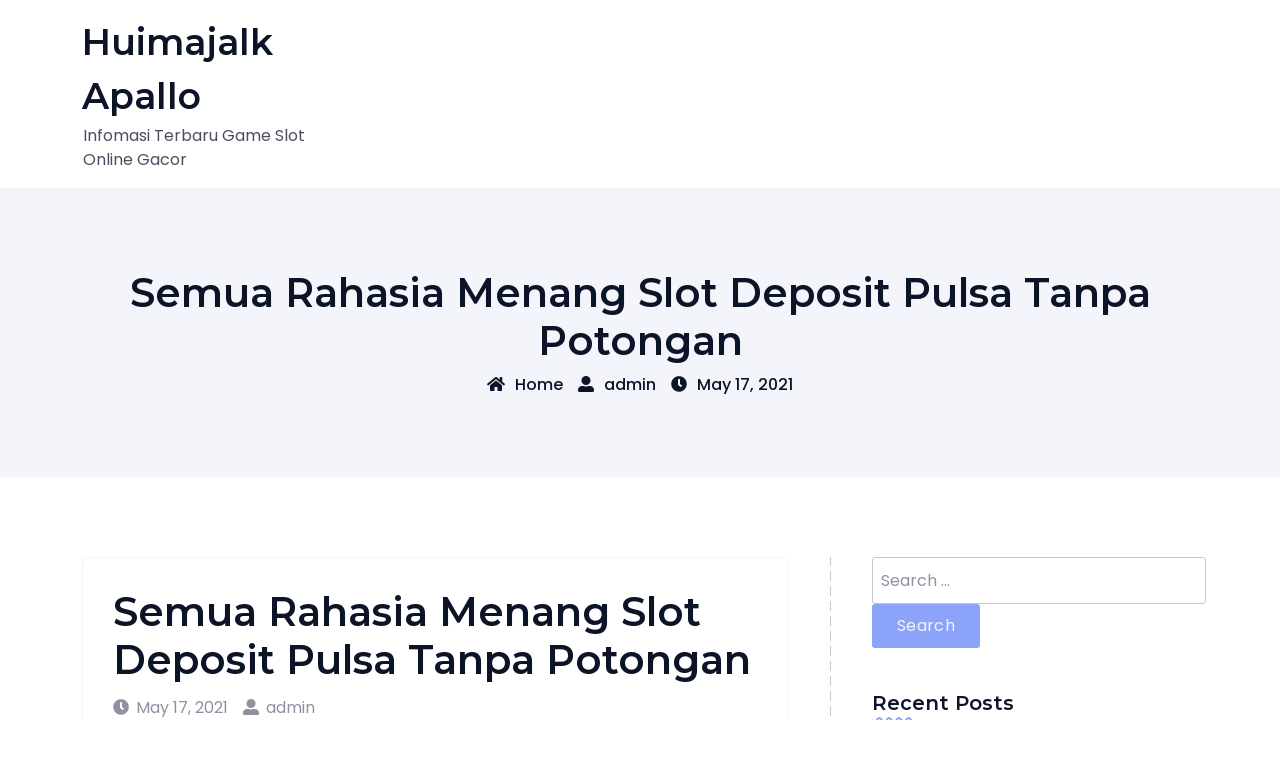

--- FILE ---
content_type: text/html; charset=UTF-8
request_url: https://huimajalkapallo.net/2021/05/17/semua-rahasia-menang-slot-deposit-pulsa-tanpa-potongan/
body_size: 9880
content:
<!doctype html>
<html lang="en-US">
<head>
	<meta charset="UTF-8">
	<meta name="viewport" content="width=device-width, initial-scale=1">
	<link rel="profile" href="https://gmpg.org/xfn/11">

	<title>Semua Rahasia Menang Slot Deposit Pulsa Tanpa Potongan &#8211; Huimajalk Apallo</title>
<meta name='robots' content='max-image-preview:large' />
<link rel='dns-prefetch' href='//fonts.googleapis.com' />
<link rel="alternate" type="application/rss+xml" title="Huimajalk Apallo &raquo; Feed" href="https://huimajalkapallo.net/feed/" />
<link rel="alternate" type="application/rss+xml" title="Huimajalk Apallo &raquo; Comments Feed" href="https://huimajalkapallo.net/comments/feed/" />
<link rel="alternate" type="application/rss+xml" title="Huimajalk Apallo &raquo; Semua Rahasia Menang Slot Deposit Pulsa Tanpa Potongan Comments Feed" href="https://huimajalkapallo.net/2021/05/17/semua-rahasia-menang-slot-deposit-pulsa-tanpa-potongan/feed/" />
<link rel="alternate" title="oEmbed (JSON)" type="application/json+oembed" href="https://huimajalkapallo.net/wp-json/oembed/1.0/embed?url=https%3A%2F%2Fhuimajalkapallo.net%2F2021%2F05%2F17%2Fsemua-rahasia-menang-slot-deposit-pulsa-tanpa-potongan%2F" />
<link rel="alternate" title="oEmbed (XML)" type="text/xml+oembed" href="https://huimajalkapallo.net/wp-json/oembed/1.0/embed?url=https%3A%2F%2Fhuimajalkapallo.net%2F2021%2F05%2F17%2Fsemua-rahasia-menang-slot-deposit-pulsa-tanpa-potongan%2F&#038;format=xml" />
<style id='wp-img-auto-sizes-contain-inline-css'>
img:is([sizes=auto i],[sizes^="auto," i]){contain-intrinsic-size:3000px 1500px}
/*# sourceURL=wp-img-auto-sizes-contain-inline-css */
</style>
<style id='wp-emoji-styles-inline-css'>

	img.wp-smiley, img.emoji {
		display: inline !important;
		border: none !important;
		box-shadow: none !important;
		height: 1em !important;
		width: 1em !important;
		margin: 0 0.07em !important;
		vertical-align: -0.1em !important;
		background: none !important;
		padding: 0 !important;
	}
/*# sourceURL=wp-emoji-styles-inline-css */
</style>
<style id='wp-block-library-inline-css'>
:root{--wp-block-synced-color:#7a00df;--wp-block-synced-color--rgb:122,0,223;--wp-bound-block-color:var(--wp-block-synced-color);--wp-editor-canvas-background:#ddd;--wp-admin-theme-color:#007cba;--wp-admin-theme-color--rgb:0,124,186;--wp-admin-theme-color-darker-10:#006ba1;--wp-admin-theme-color-darker-10--rgb:0,107,160.5;--wp-admin-theme-color-darker-20:#005a87;--wp-admin-theme-color-darker-20--rgb:0,90,135;--wp-admin-border-width-focus:2px}@media (min-resolution:192dpi){:root{--wp-admin-border-width-focus:1.5px}}.wp-element-button{cursor:pointer}:root .has-very-light-gray-background-color{background-color:#eee}:root .has-very-dark-gray-background-color{background-color:#313131}:root .has-very-light-gray-color{color:#eee}:root .has-very-dark-gray-color{color:#313131}:root .has-vivid-green-cyan-to-vivid-cyan-blue-gradient-background{background:linear-gradient(135deg,#00d084,#0693e3)}:root .has-purple-crush-gradient-background{background:linear-gradient(135deg,#34e2e4,#4721fb 50%,#ab1dfe)}:root .has-hazy-dawn-gradient-background{background:linear-gradient(135deg,#faaca8,#dad0ec)}:root .has-subdued-olive-gradient-background{background:linear-gradient(135deg,#fafae1,#67a671)}:root .has-atomic-cream-gradient-background{background:linear-gradient(135deg,#fdd79a,#004a59)}:root .has-nightshade-gradient-background{background:linear-gradient(135deg,#330968,#31cdcf)}:root .has-midnight-gradient-background{background:linear-gradient(135deg,#020381,#2874fc)}:root{--wp--preset--font-size--normal:16px;--wp--preset--font-size--huge:42px}.has-regular-font-size{font-size:1em}.has-larger-font-size{font-size:2.625em}.has-normal-font-size{font-size:var(--wp--preset--font-size--normal)}.has-huge-font-size{font-size:var(--wp--preset--font-size--huge)}.has-text-align-center{text-align:center}.has-text-align-left{text-align:left}.has-text-align-right{text-align:right}.has-fit-text{white-space:nowrap!important}#end-resizable-editor-section{display:none}.aligncenter{clear:both}.items-justified-left{justify-content:flex-start}.items-justified-center{justify-content:center}.items-justified-right{justify-content:flex-end}.items-justified-space-between{justify-content:space-between}.screen-reader-text{border:0;clip-path:inset(50%);height:1px;margin:-1px;overflow:hidden;padding:0;position:absolute;width:1px;word-wrap:normal!important}.screen-reader-text:focus{background-color:#ddd;clip-path:none;color:#444;display:block;font-size:1em;height:auto;left:5px;line-height:normal;padding:15px 23px 14px;text-decoration:none;top:5px;width:auto;z-index:100000}html :where(.has-border-color){border-style:solid}html :where([style*=border-top-color]){border-top-style:solid}html :where([style*=border-right-color]){border-right-style:solid}html :where([style*=border-bottom-color]){border-bottom-style:solid}html :where([style*=border-left-color]){border-left-style:solid}html :where([style*=border-width]){border-style:solid}html :where([style*=border-top-width]){border-top-style:solid}html :where([style*=border-right-width]){border-right-style:solid}html :where([style*=border-bottom-width]){border-bottom-style:solid}html :where([style*=border-left-width]){border-left-style:solid}html :where(img[class*=wp-image-]){height:auto;max-width:100%}:where(figure){margin:0 0 1em}html :where(.is-position-sticky){--wp-admin--admin-bar--position-offset:var(--wp-admin--admin-bar--height,0px)}@media screen and (max-width:600px){html :where(.is-position-sticky){--wp-admin--admin-bar--position-offset:0px}}

/*# sourceURL=wp-block-library-inline-css */
</style><style id='global-styles-inline-css'>
:root{--wp--preset--aspect-ratio--square: 1;--wp--preset--aspect-ratio--4-3: 4/3;--wp--preset--aspect-ratio--3-4: 3/4;--wp--preset--aspect-ratio--3-2: 3/2;--wp--preset--aspect-ratio--2-3: 2/3;--wp--preset--aspect-ratio--16-9: 16/9;--wp--preset--aspect-ratio--9-16: 9/16;--wp--preset--color--black: #000000;--wp--preset--color--cyan-bluish-gray: #abb8c3;--wp--preset--color--white: #ffffff;--wp--preset--color--pale-pink: #f78da7;--wp--preset--color--vivid-red: #cf2e2e;--wp--preset--color--luminous-vivid-orange: #ff6900;--wp--preset--color--luminous-vivid-amber: #fcb900;--wp--preset--color--light-green-cyan: #7bdcb5;--wp--preset--color--vivid-green-cyan: #00d084;--wp--preset--color--pale-cyan-blue: #8ed1fc;--wp--preset--color--vivid-cyan-blue: #0693e3;--wp--preset--color--vivid-purple: #9b51e0;--wp--preset--gradient--vivid-cyan-blue-to-vivid-purple: linear-gradient(135deg,rgb(6,147,227) 0%,rgb(155,81,224) 100%);--wp--preset--gradient--light-green-cyan-to-vivid-green-cyan: linear-gradient(135deg,rgb(122,220,180) 0%,rgb(0,208,130) 100%);--wp--preset--gradient--luminous-vivid-amber-to-luminous-vivid-orange: linear-gradient(135deg,rgb(252,185,0) 0%,rgb(255,105,0) 100%);--wp--preset--gradient--luminous-vivid-orange-to-vivid-red: linear-gradient(135deg,rgb(255,105,0) 0%,rgb(207,46,46) 100%);--wp--preset--gradient--very-light-gray-to-cyan-bluish-gray: linear-gradient(135deg,rgb(238,238,238) 0%,rgb(169,184,195) 100%);--wp--preset--gradient--cool-to-warm-spectrum: linear-gradient(135deg,rgb(74,234,220) 0%,rgb(151,120,209) 20%,rgb(207,42,186) 40%,rgb(238,44,130) 60%,rgb(251,105,98) 80%,rgb(254,248,76) 100%);--wp--preset--gradient--blush-light-purple: linear-gradient(135deg,rgb(255,206,236) 0%,rgb(152,150,240) 100%);--wp--preset--gradient--blush-bordeaux: linear-gradient(135deg,rgb(254,205,165) 0%,rgb(254,45,45) 50%,rgb(107,0,62) 100%);--wp--preset--gradient--luminous-dusk: linear-gradient(135deg,rgb(255,203,112) 0%,rgb(199,81,192) 50%,rgb(65,88,208) 100%);--wp--preset--gradient--pale-ocean: linear-gradient(135deg,rgb(255,245,203) 0%,rgb(182,227,212) 50%,rgb(51,167,181) 100%);--wp--preset--gradient--electric-grass: linear-gradient(135deg,rgb(202,248,128) 0%,rgb(113,206,126) 100%);--wp--preset--gradient--midnight: linear-gradient(135deg,rgb(2,3,129) 0%,rgb(40,116,252) 100%);--wp--preset--font-size--small: 13px;--wp--preset--font-size--medium: 20px;--wp--preset--font-size--large: 36px;--wp--preset--font-size--x-large: 42px;--wp--preset--spacing--20: 0.44rem;--wp--preset--spacing--30: 0.67rem;--wp--preset--spacing--40: 1rem;--wp--preset--spacing--50: 1.5rem;--wp--preset--spacing--60: 2.25rem;--wp--preset--spacing--70: 3.38rem;--wp--preset--spacing--80: 5.06rem;--wp--preset--shadow--natural: 6px 6px 9px rgba(0, 0, 0, 0.2);--wp--preset--shadow--deep: 12px 12px 50px rgba(0, 0, 0, 0.4);--wp--preset--shadow--sharp: 6px 6px 0px rgba(0, 0, 0, 0.2);--wp--preset--shadow--outlined: 6px 6px 0px -3px rgb(255, 255, 255), 6px 6px rgb(0, 0, 0);--wp--preset--shadow--crisp: 6px 6px 0px rgb(0, 0, 0);}:where(.is-layout-flex){gap: 0.5em;}:where(.is-layout-grid){gap: 0.5em;}body .is-layout-flex{display: flex;}.is-layout-flex{flex-wrap: wrap;align-items: center;}.is-layout-flex > :is(*, div){margin: 0;}body .is-layout-grid{display: grid;}.is-layout-grid > :is(*, div){margin: 0;}:where(.wp-block-columns.is-layout-flex){gap: 2em;}:where(.wp-block-columns.is-layout-grid){gap: 2em;}:where(.wp-block-post-template.is-layout-flex){gap: 1.25em;}:where(.wp-block-post-template.is-layout-grid){gap: 1.25em;}.has-black-color{color: var(--wp--preset--color--black) !important;}.has-cyan-bluish-gray-color{color: var(--wp--preset--color--cyan-bluish-gray) !important;}.has-white-color{color: var(--wp--preset--color--white) !important;}.has-pale-pink-color{color: var(--wp--preset--color--pale-pink) !important;}.has-vivid-red-color{color: var(--wp--preset--color--vivid-red) !important;}.has-luminous-vivid-orange-color{color: var(--wp--preset--color--luminous-vivid-orange) !important;}.has-luminous-vivid-amber-color{color: var(--wp--preset--color--luminous-vivid-amber) !important;}.has-light-green-cyan-color{color: var(--wp--preset--color--light-green-cyan) !important;}.has-vivid-green-cyan-color{color: var(--wp--preset--color--vivid-green-cyan) !important;}.has-pale-cyan-blue-color{color: var(--wp--preset--color--pale-cyan-blue) !important;}.has-vivid-cyan-blue-color{color: var(--wp--preset--color--vivid-cyan-blue) !important;}.has-vivid-purple-color{color: var(--wp--preset--color--vivid-purple) !important;}.has-black-background-color{background-color: var(--wp--preset--color--black) !important;}.has-cyan-bluish-gray-background-color{background-color: var(--wp--preset--color--cyan-bluish-gray) !important;}.has-white-background-color{background-color: var(--wp--preset--color--white) !important;}.has-pale-pink-background-color{background-color: var(--wp--preset--color--pale-pink) !important;}.has-vivid-red-background-color{background-color: var(--wp--preset--color--vivid-red) !important;}.has-luminous-vivid-orange-background-color{background-color: var(--wp--preset--color--luminous-vivid-orange) !important;}.has-luminous-vivid-amber-background-color{background-color: var(--wp--preset--color--luminous-vivid-amber) !important;}.has-light-green-cyan-background-color{background-color: var(--wp--preset--color--light-green-cyan) !important;}.has-vivid-green-cyan-background-color{background-color: var(--wp--preset--color--vivid-green-cyan) !important;}.has-pale-cyan-blue-background-color{background-color: var(--wp--preset--color--pale-cyan-blue) !important;}.has-vivid-cyan-blue-background-color{background-color: var(--wp--preset--color--vivid-cyan-blue) !important;}.has-vivid-purple-background-color{background-color: var(--wp--preset--color--vivid-purple) !important;}.has-black-border-color{border-color: var(--wp--preset--color--black) !important;}.has-cyan-bluish-gray-border-color{border-color: var(--wp--preset--color--cyan-bluish-gray) !important;}.has-white-border-color{border-color: var(--wp--preset--color--white) !important;}.has-pale-pink-border-color{border-color: var(--wp--preset--color--pale-pink) !important;}.has-vivid-red-border-color{border-color: var(--wp--preset--color--vivid-red) !important;}.has-luminous-vivid-orange-border-color{border-color: var(--wp--preset--color--luminous-vivid-orange) !important;}.has-luminous-vivid-amber-border-color{border-color: var(--wp--preset--color--luminous-vivid-amber) !important;}.has-light-green-cyan-border-color{border-color: var(--wp--preset--color--light-green-cyan) !important;}.has-vivid-green-cyan-border-color{border-color: var(--wp--preset--color--vivid-green-cyan) !important;}.has-pale-cyan-blue-border-color{border-color: var(--wp--preset--color--pale-cyan-blue) !important;}.has-vivid-cyan-blue-border-color{border-color: var(--wp--preset--color--vivid-cyan-blue) !important;}.has-vivid-purple-border-color{border-color: var(--wp--preset--color--vivid-purple) !important;}.has-vivid-cyan-blue-to-vivid-purple-gradient-background{background: var(--wp--preset--gradient--vivid-cyan-blue-to-vivid-purple) !important;}.has-light-green-cyan-to-vivid-green-cyan-gradient-background{background: var(--wp--preset--gradient--light-green-cyan-to-vivid-green-cyan) !important;}.has-luminous-vivid-amber-to-luminous-vivid-orange-gradient-background{background: var(--wp--preset--gradient--luminous-vivid-amber-to-luminous-vivid-orange) !important;}.has-luminous-vivid-orange-to-vivid-red-gradient-background{background: var(--wp--preset--gradient--luminous-vivid-orange-to-vivid-red) !important;}.has-very-light-gray-to-cyan-bluish-gray-gradient-background{background: var(--wp--preset--gradient--very-light-gray-to-cyan-bluish-gray) !important;}.has-cool-to-warm-spectrum-gradient-background{background: var(--wp--preset--gradient--cool-to-warm-spectrum) !important;}.has-blush-light-purple-gradient-background{background: var(--wp--preset--gradient--blush-light-purple) !important;}.has-blush-bordeaux-gradient-background{background: var(--wp--preset--gradient--blush-bordeaux) !important;}.has-luminous-dusk-gradient-background{background: var(--wp--preset--gradient--luminous-dusk) !important;}.has-pale-ocean-gradient-background{background: var(--wp--preset--gradient--pale-ocean) !important;}.has-electric-grass-gradient-background{background: var(--wp--preset--gradient--electric-grass) !important;}.has-midnight-gradient-background{background: var(--wp--preset--gradient--midnight) !important;}.has-small-font-size{font-size: var(--wp--preset--font-size--small) !important;}.has-medium-font-size{font-size: var(--wp--preset--font-size--medium) !important;}.has-large-font-size{font-size: var(--wp--preset--font-size--large) !important;}.has-x-large-font-size{font-size: var(--wp--preset--font-size--x-large) !important;}
/*# sourceURL=global-styles-inline-css */
</style>

<style id='classic-theme-styles-inline-css'>
/*! This file is auto-generated */
.wp-block-button__link{color:#fff;background-color:#32373c;border-radius:9999px;box-shadow:none;text-decoration:none;padding:calc(.667em + 2px) calc(1.333em + 2px);font-size:1.125em}.wp-block-file__button{background:#32373c;color:#fff;text-decoration:none}
/*# sourceURL=/wp-includes/css/classic-themes.min.css */
</style>
<link rel='stylesheet' id='bootstrap-css' href='https://huimajalkapallo.net/wp-content/themes/leopard/assets/css/bootstrap.min.css' media='all' />
<link rel='stylesheet' id='fontawesome-5-css' href='https://huimajalkapallo.net/wp-content/themes/leopard/assets/css/all.min.css' media='all' />
<link rel='stylesheet' id='leopard-fonts-css' href='https://fonts.googleapis.com/css?family=Poppins%3A200%2C300%2C400%2C500%2C600%7CMontserrat%3A400%2C500%2C600%2C700%2C800%2C900&#038;display=swap&#038;subset=latin%2Clatin-ext' media='all' />
<link rel='stylesheet' id='leopard-style-css' href='https://huimajalkapallo.net/wp-content/themes/leopard/style.css?ver=1.0.2' media='all' />
<link rel='stylesheet' id='leopard-main-style-css' href='https://huimajalkapallo.net/wp-content/themes/leopard/assets/css/leopard-style.css?ver=1.0.2' media='all' />
<link rel='stylesheet' id='leopard-responsive-css' href='https://huimajalkapallo.net/wp-content/themes/leopard/assets/css/responsive.css' media='all' />
<script src="https://huimajalkapallo.net/wp-includes/js/jquery/jquery.min.js?ver=3.7.1" id="jquery-core-js"></script>
<script src="https://huimajalkapallo.net/wp-includes/js/jquery/jquery-migrate.min.js?ver=3.4.1" id="jquery-migrate-js"></script>
<link rel="https://api.w.org/" href="https://huimajalkapallo.net/wp-json/" /><link rel="alternate" title="JSON" type="application/json" href="https://huimajalkapallo.net/wp-json/wp/v2/posts/354" /><link rel="EditURI" type="application/rsd+xml" title="RSD" href="https://huimajalkapallo.net/xmlrpc.php?rsd" />
<meta name="generator" content="WordPress 6.9" />
<link rel="canonical" href="https://huimajalkapallo.net/2021/05/17/semua-rahasia-menang-slot-deposit-pulsa-tanpa-potongan/" />
<link rel='shortlink' href='https://huimajalkapallo.net/?p=354' />
<link rel="pingback" href="https://huimajalkapallo.net/xmlrpc.php"></head>

<body class="wp-singular post-template-default single single-post postid-354 single-format-standard wp-theme-leopard lprd-sidebar-enable lprd-right-sidebar">
			<div class="lprd-preloader">
				<div class="dash uno"></div>
				<div class="dash dos"></div>
				<div class="dash tres"></div>
				<div class="dash cuatro"></div>
			</div>

		
<a class="skip-link screen-reader-text" href="#primary">Skip to content</a>

<header id="masthead" class="lprd-header-area site-header">
	<div class="container">
		<div class="row justify-content-between align-items-center">
			<div class="col-lg-3 col-md-6 col-8">
				<div class="site-branding">
											<h2 class="site-title"><a href="https://huimajalkapallo.net/" title="Huimajalk Apallo" itemprop="url">Huimajalk Apallo</a></h2>
						<div class="site-description">Infomasi Terbaru Game Slot Online Gacor</div>									</div><!-- .site-branding -->
			</div>
			<div class="col-lg-6 col-md-6 col-4 menu-toggle-area">
				<button class="menu-toggle" aria-controls="primary-menu" aria-expanded="false"><i class="fas fa-bars"></i></button>
			</div>
			<div class="col-lg-9 col-md-12 col-12 lprd-menu-area">

				<nav id="site-navigation" class="main-navigation hidden-mobile">

					<div id="primary-menu" class="lprd-menu menu nav-menu"></div>
					<button class="screen-reader-text lprd-menu-close"><i class="fas fa-times"></i></button>
				</nav><!-- #site-navigation -->
			</div>
		</div>
	</div>
</header><!-- #masthead -->

	<div class="lprd-breadcrumbs-area">
		<div class="container">
			<div class="row">
				<div class="col-12">
					<div class="lprd-breadcrumbs">
													<h1 class="lprd-breadcrumbs-title">Semua Rahasia Menang Slot Deposit Pulsa Tanpa Potongan</h1>
							<div class="lprd-breadcrumbs-meta">
								<a class="active" href="https://huimajalkapallo.net"><i class="fas fa-home"></i>Home</a><a class="lprd--post-author-text author vcard" href="https://huimajalkapallo.net/author/admin/"><i class="fas fa-user-alt"></i>admin</a><a class="lprd--post-date-text" href="https://huimajalkapallo.net/2021/05/17/semua-rahasia-menang-slot-deposit-pulsa-tanpa-potongan/" rel="bookmark"><i class="fas fa-clock"></i><time class="entry-date published updated" datetime="2021-05-17T01:06:09+00:00">May 17, 2021</time></a>							</div>
						
					</div>
				</div>
			</div>
		</div>
	</div>

<div id="primary" class="lprd-single-post lprd-blog-page site-main">
	<div class="container">
		<div class="row">
			<div class="col-lg-8 offset-lg-0 col-md-10 offset-md-1 col-sm-12 offset-sm-0">
				<div class="lprd-default-page-container">
					
<article id="post-354" class="lprd-single-post-item post-354 post type-post status-publish format-standard hentry category-judi-online tag-joker123-apk">


			<header class="entry-header">
			<h1 class="entry-title">Semua Rahasia Menang Slot Deposit Pulsa Tanpa Potongan</h1>			<div class="entry-meta">
				<a class="lprd--post-date-text" href="https://huimajalkapallo.net/2021/05/17/semua-rahasia-menang-slot-deposit-pulsa-tanpa-potongan/" rel="bookmark"><i class="fas fa-clock"></i><time class="entry-date published updated" datetime="2021-05-17T01:06:09+00:00">May 17, 2021</time></a><a class="lprd--post-author-text author vcard" href="https://huimajalkapallo.net/author/admin/"><i class="fas fa-user-alt"></i>admin</a>			</div>
		</header><!-- .entry-header -->
	
	
	<div class="entry-content">
		<p>Main game judi slot online pasti saja bisa mendatangkan keuntungan yang berlipat-lipat bagi para membernya. Memang dalam permainan ini siapa yang tidak ingin menang dan mengetahui cara menang main judi online dengan mudah, tentunya seluruhnya orang yang main judi online di web judi online terpercaya ingin memperoleh kemenangan dan membawa pulang banyak keuntungan. Di Indonesia saja tidak bisa kita pungkiri bahwa banyak sekali agen-agen judi yang tersedia dan diimbangi dengan banyaknya pecinta dari penduduk Indonesia.</p>
<p>Menangkan Judi Slot Deposit Pulsa Tanpa Potongan Dengan Rahasia Berikut Ini</p>
<p>Bagi mereka dalam main judi online ini orientasinya hanyalah kemenangan dan keuntungan, sehingga tidak jarang bagi mereka buat melakukan segala cara supaya dapat memenangkan permainan ini salah satunya dengan berlatih cukup keras dan melihat pengalaman-pengalaman dari ahli judi Lainnya Lalu di artikel ini akan diulas bagaimana tips cara menang main judi online di web judi terpercaya Indonesia yang pastinya akan membantu Anda untuk main-main dengan lebih professional dan meningkatkan kesempatan untuk menang. Ini dia ulasannya.</p>
<p>Main Di Situs Yang Terpercaya</p>
<p>Dalam main game judi online pasti saja Anda mesti main-main di website yang terpercaya, karena hal ini tentang kejujuran dalam bermain dan keamanan akun Anda. Mengapa Anda mesti memilah – milih website yang akan Anda gunakan, ini karena sebanyak website judi online terpercaya yang sangat banyak dan munculnya situs-situs baru maka rawan terjadinya kemunculan situs palsu yang jikalau Anda memanfaatkan website palsu ini maka akan memberikan efek buruk bagi Anda contohnya penipuan atau Anda tidak bisa memperoleh kesempatan menang yang banyak. Kebanyakan di situs – situs game judi online Anda akan mendapatkan banyak kesempatan menang sehingga ini yaitu hal yang harus saksikan dalam memilih web terpercaya supaya Anda bisa merasakan keuntungan saat main game judi.</p>
<p>Memilih Tipe Games Yang Mudah</p>
<p>Biasanya di situs-situs game judi slot online Anda akan meraih fasilitas berupa disediakannya Beraneka permainan judi yang bisa Anda mainkan. Buat itu sebelum Anda Main-main Anda mesti pilih permainan mana yang paling mudah dan paling Anda kuasai supaya Anda bisa mendapatkan peluang menang dengan mudah. Karena dengan memilih permainan yang sudah Anda kuasai maka Anda dapat dengan mudah mengatur taktik utk mengalahkan lawan. Tetapi tidak ada salahnya bila Anda ingin melakukan games yang baru buat memperoleh pengalaman yang baru, tetapi Anda mesti siap dengan barangkali paling buruk adalah kalah. Jadi bila Anda orientasinya utk menang dan meraih untung mungkin main di game yang sudah Anda kuasai yaitu solusinya.</p>
<p>Memilih Meja Games Secara Tepat</p>
<p>Pilih meja atau room pada games judi online terpercaya yaitu hal yang perlu diperhatikan. Karena seandainya Anda salah dalam pemilihan meja atau room maka akan sangat berdampak bagi prosentase kemenangan yang akan Anda dapatkan. Di awal permainan Anda akan disuguhkan dengan berbagai macam pilihan room atau meja yang sudah disediakan, Anda tinggal pilih mana room atau meja yang tepat buat Anda gunakan.</p>
<p>Tonton Cara Lawan</p>
<p>Dengan cara memperhatikan trik yang difungsikan oleh lawan itu akan meminimalisir Anda akan tertipu oleh trik-trik tipuan lawan Anda. jangan sampai terlalu sibuk memperhatikan cara yang Anda gunakan sendiri, sehingga Anda bisa jadi lalai dalam trick yang diperlukan oleh lawan Anda. Umumnya para pemain slot online tentunya ingin meraih kemenangan. Oleh sebab itu, akan lebih baik jikalau mereka main-main dengan hati-hati.</p>
<p>Pandai Menjalankan Modal</p>
<p>Saat Anda bermain di website judi online terpercaya Anda mesti bijak dalam mengelola modal Anda. Jangan sampai sampai Anda tergiur utk mengeluarkan dana atau modal sebanyak Jumlahnya karena ambisi buat menang.</p>
	</div><!-- .entry-content -->

	<footer class="entry-footer">
		<div class="cat-links"><span>Categories: </span> <a href="https://huimajalkapallo.net/category/judi-online/" rel="category tag">Judi Online</a></div><div class="tags-links"><span>Tags: </span> <a href="https://huimajalkapallo.net/tag/joker123-apk/" rel="tag">Joker123 Apk</a></div>			</footer><!-- .entry-footer -->

</article><!-- #post-354 -->

	<nav class="navigation post-navigation" aria-label="Posts">
		<h2 class="screen-reader-text">Post navigation</h2>
		<div class="nav-links"><div class="nav-previous"><a href="https://huimajalkapallo.net/2021/05/16/inilah-cara-menang-slot-deposit-pulsa-tanpa-potongan/" rel="prev"><span class="nav-subtitle">Previous:</span> <span class="nav-title">Inilah Cara Menang Slot Deposit Pulsa Tanpa Potongan</span></a></div><div class="nav-next"><a href="https://huimajalkapallo.net/2021/05/17/inilah-bagaimana-menguntungkan-slot-joker-deposit-pulsa-tanpa-potongan/" rel="next"><span class="nav-subtitle">Next:</span> <span class="nav-title">Inilah Bagaimana Menguntungkan Slot Joker Deposit Pulsa Tanpa Potongan</span></a></div></div>
	</nav>
<div id="comments" class="comments-area">

		<div id="respond" class="comment-respond">
		<h3 id="reply-title" class="comment-reply-title">Leave a Reply <small><a rel="nofollow" id="cancel-comment-reply-link" href="/2021/05/17/semua-rahasia-menang-slot-deposit-pulsa-tanpa-potongan/#respond" style="display:none;">Cancel reply</a></small></h3><form action="https://huimajalkapallo.net/wp-comments-post.php" method="post" id="commentform" class="comment-form"><p class="comment-notes"><span id="email-notes">Your email address will not be published.</span> <span class="required-field-message">Required fields are marked <span class="required">*</span></span></p><p class="comment-form-comment"><label for="comment">Comment <span class="required">*</span></label> <textarea id="comment" name="comment" cols="45" rows="8" maxlength="65525" required></textarea></p><p class="comment-form-author"><label for="author">Name <span class="required">*</span></label> <input id="author" name="author" type="text" value="" size="30" maxlength="245" autocomplete="name" required /></p>
<p class="comment-form-email"><label for="email">Email <span class="required">*</span></label> <input id="email" name="email" type="email" value="" size="30" maxlength="100" aria-describedby="email-notes" autocomplete="email" required /></p>
<p class="comment-form-url"><label for="url">Website</label> <input id="url" name="url" type="url" value="" size="30" maxlength="200" autocomplete="url" /></p>
<p class="comment-form-cookies-consent"><input id="wp-comment-cookies-consent" name="wp-comment-cookies-consent" type="checkbox" value="yes" /> <label for="wp-comment-cookies-consent">Save my name, email, and website in this browser for the next time I comment.</label></p>
<p class="form-submit"><input name="submit" type="submit" id="submit" class="submit" value="Post Comment" /> <input type='hidden' name='comment_post_ID' value='354' id='comment_post_ID' />
<input type='hidden' name='comment_parent' id='comment_parent' value='0' />
</p></form>	</div><!-- #respond -->
	
</div><!-- #comments -->
				</div>
			</div>

				<div class="col-lg-4 offset-lg-0 col-md-10 offset-md-1 col-sm-12 offset-sm-0 lprd-sidebar-border">
	<aside id="secondary" class="lprd-sidebar">
		<section id="search-2" class="widget widget_search"><form role="search" method="get" class="search-form" action="https://huimajalkapallo.net/">
				<label>
					<span class="screen-reader-text">Search for:</span>
					<input type="search" class="search-field" placeholder="Search &hellip;" value="" name="s" />
				</label>
				<input type="submit" class="search-submit" value="Search" />
			</form></section>
		<section id="recent-posts-2" class="widget widget_recent_entries">
		<div class="lprd-widget-title"><h2 class="widget-title">Recent Posts</h2></div>
		<ul>
											<li>
					<a href="https://huimajalkapallo.net/2024/03/12/8-bocoran-provider-slot-online-paling-gacor-hari-ini-terpercaya/">8 Bocoran Provider Slot Online Paling Gacor Hari Ini Terpercaya</a>
									</li>
											<li>
					<a href="https://huimajalkapallo.net/2022/05/22/beberapa-rahasia-menguntungkan-deposit-pulsa-slot/">Beberapa Rahasia Menguntungkan Deposit Pulsa Slot</a>
									</li>
											<li>
					<a href="https://huimajalkapallo.net/2022/05/22/beberapa-bagaimana-menguntungkan-slot-joker-deposit-pulsa-10rb-tanpa-potongan/">Beberapa Bagaimana Menguntungkan Slot Joker Deposit Pulsa 10rb Tanpa Potongan</a>
									</li>
											<li>
					<a href="https://huimajalkapallo.net/2022/05/22/sebagian-rahasia-menguntungkan-slot-joker-deposit-pulsa-tanpa-potongan/">Sebagian Rahasia Menguntungkan Slot Joker Deposit Pulsa Tanpa Potongan</a>
									</li>
											<li>
					<a href="https://huimajalkapallo.net/2022/05/21/beberapa-bagaimana-untung-slot-deposit-pulsa-indosat/">Beberapa Bagaimana Untung Slot Deposit Pulsa Indosat</a>
									</li>
					</ul>

		</section><section id="categories-2" class="widget widget_categories"><div class="lprd-widget-title"><h2 class="widget-title">Categories</h2></div>
			<ul>
					<li class="cat-item cat-item-1"><a href="https://huimajalkapallo.net/category/judi-online/">Judi Online</a>
</li>
			</ul>

			</section><section id="custom_html-2" class="widget_text widget widget_custom_html"><div class="textwidget custom-html-widget"><a href="https://breakingthelogjam.org">slot gacor</a></div></section><section id="custom_html-3" class="widget_text widget widget_custom_html"><div class="textwidget custom-html-widget"><a href="https://mycashbacksurveys.com/">boz388</a></div></section><section id="custom_html-4" class="widget_text widget widget_custom_html"><div class="textwidget custom-html-widget"><a href="https://la-carpet-mattress-cleaning.com/">bo togel terpercaya</a></div></section><section id="custom_html-5" class="widget_text widget widget_custom_html"><div class="textwidget custom-html-widget"><a href="https://janpac.com/">judi slot</a></div></section><section id="custom_html-6" class="widget_text widget widget_custom_html"><div class="textwidget custom-html-widget"><a href="https://newbizminn.com/">situs slot gacor</a></div></section><section id="custom_html-7" class="widget_text widget widget_custom_html"><div class="textwidget custom-html-widget"><a href="https://sildenafilfp.com/">agen slot online</a></div></section><section id="custom_html-8" class="widget_text widget widget_custom_html"><div class="textwidget custom-html-widget"><a href="https://aqualifestyle-france.com/">daftar slot online</a></div></section><section id="custom_html-9" class="widget_text widget widget_custom_html"><div class="textwidget custom-html-widget"><a href="https://posekretu.net/">judi slot88</a>
<br>
<a href="https://data.waykanankab.go.id/wp-includes/seputaran/">slot thailand</a>
</div></section>	</aside><!-- #secondary -->
</div>

		</div>
	</div>
</div><!-- #main -->


<footer id="lprd-footer" class="site-footer lprd-footer-section">
		<div class="lprd-footer-copyright-area">
		<div class="container">
			<div class="row">
				<div class="col-lg-12">
					
<!-- .site-info -->
				</div>
			</div>
		</div>
	</div> <!--	lprd_footer_copyright_area END-->
</footer>

<script type="speculationrules">
{"prefetch":[{"source":"document","where":{"and":[{"href_matches":"/*"},{"not":{"href_matches":["/wp-*.php","/wp-admin/*","/wp-content/uploads/*","/wp-content/*","/wp-content/plugins/*","/wp-content/themes/leopard/*","/*\\?(.+)"]}},{"not":{"selector_matches":"a[rel~=\"nofollow\"]"}},{"not":{"selector_matches":".no-prefetch, .no-prefetch a"}}]},"eagerness":"conservative"}]}
</script>
<script src="https://huimajalkapallo.net/wp-content/themes/leopard/assets/js/navigation.js?ver=1.0.2" id="leopard-navigation-js"></script>
<script id="leopard-main-js-js-extra">
var leopard_localize = {"theme_url":"https://huimajalkapallo.net","theme_directory":"https://huimajalkapallo.net/wp-content/themes/leopard","ajax_url":"https://huimajalkapallo.net/wp-admin/admin-ajax.php"};
//# sourceURL=leopard-main-js-js-extra
</script>
<script src="https://huimajalkapallo.net/wp-content/themes/leopard/assets/js/leopard-main.js?ver=6.9" id="leopard-main-js-js"></script>
<script src="https://huimajalkapallo.net/wp-includes/js/comment-reply.min.js?ver=6.9" id="comment-reply-js" async data-wp-strategy="async" fetchpriority="low"></script>
<script id="wp-emoji-settings" type="application/json">
{"baseUrl":"https://s.w.org/images/core/emoji/17.0.2/72x72/","ext":".png","svgUrl":"https://s.w.org/images/core/emoji/17.0.2/svg/","svgExt":".svg","source":{"concatemoji":"https://huimajalkapallo.net/wp-includes/js/wp-emoji-release.min.js?ver=6.9"}}
</script>
<script type="module">
/*! This file is auto-generated */
const a=JSON.parse(document.getElementById("wp-emoji-settings").textContent),o=(window._wpemojiSettings=a,"wpEmojiSettingsSupports"),s=["flag","emoji"];function i(e){try{var t={supportTests:e,timestamp:(new Date).valueOf()};sessionStorage.setItem(o,JSON.stringify(t))}catch(e){}}function c(e,t,n){e.clearRect(0,0,e.canvas.width,e.canvas.height),e.fillText(t,0,0);t=new Uint32Array(e.getImageData(0,0,e.canvas.width,e.canvas.height).data);e.clearRect(0,0,e.canvas.width,e.canvas.height),e.fillText(n,0,0);const a=new Uint32Array(e.getImageData(0,0,e.canvas.width,e.canvas.height).data);return t.every((e,t)=>e===a[t])}function p(e,t){e.clearRect(0,0,e.canvas.width,e.canvas.height),e.fillText(t,0,0);var n=e.getImageData(16,16,1,1);for(let e=0;e<n.data.length;e++)if(0!==n.data[e])return!1;return!0}function u(e,t,n,a){switch(t){case"flag":return n(e,"\ud83c\udff3\ufe0f\u200d\u26a7\ufe0f","\ud83c\udff3\ufe0f\u200b\u26a7\ufe0f")?!1:!n(e,"\ud83c\udde8\ud83c\uddf6","\ud83c\udde8\u200b\ud83c\uddf6")&&!n(e,"\ud83c\udff4\udb40\udc67\udb40\udc62\udb40\udc65\udb40\udc6e\udb40\udc67\udb40\udc7f","\ud83c\udff4\u200b\udb40\udc67\u200b\udb40\udc62\u200b\udb40\udc65\u200b\udb40\udc6e\u200b\udb40\udc67\u200b\udb40\udc7f");case"emoji":return!a(e,"\ud83e\u1fac8")}return!1}function f(e,t,n,a){let r;const o=(r="undefined"!=typeof WorkerGlobalScope&&self instanceof WorkerGlobalScope?new OffscreenCanvas(300,150):document.createElement("canvas")).getContext("2d",{willReadFrequently:!0}),s=(o.textBaseline="top",o.font="600 32px Arial",{});return e.forEach(e=>{s[e]=t(o,e,n,a)}),s}function r(e){var t=document.createElement("script");t.src=e,t.defer=!0,document.head.appendChild(t)}a.supports={everything:!0,everythingExceptFlag:!0},new Promise(t=>{let n=function(){try{var e=JSON.parse(sessionStorage.getItem(o));if("object"==typeof e&&"number"==typeof e.timestamp&&(new Date).valueOf()<e.timestamp+604800&&"object"==typeof e.supportTests)return e.supportTests}catch(e){}return null}();if(!n){if("undefined"!=typeof Worker&&"undefined"!=typeof OffscreenCanvas&&"undefined"!=typeof URL&&URL.createObjectURL&&"undefined"!=typeof Blob)try{var e="postMessage("+f.toString()+"("+[JSON.stringify(s),u.toString(),c.toString(),p.toString()].join(",")+"));",a=new Blob([e],{type:"text/javascript"});const r=new Worker(URL.createObjectURL(a),{name:"wpTestEmojiSupports"});return void(r.onmessage=e=>{i(n=e.data),r.terminate(),t(n)})}catch(e){}i(n=f(s,u,c,p))}t(n)}).then(e=>{for(const n in e)a.supports[n]=e[n],a.supports.everything=a.supports.everything&&a.supports[n],"flag"!==n&&(a.supports.everythingExceptFlag=a.supports.everythingExceptFlag&&a.supports[n]);var t;a.supports.everythingExceptFlag=a.supports.everythingExceptFlag&&!a.supports.flag,a.supports.everything||((t=a.source||{}).concatemoji?r(t.concatemoji):t.wpemoji&&t.twemoji&&(r(t.twemoji),r(t.wpemoji)))});
//# sourceURL=https://huimajalkapallo.net/wp-includes/js/wp-emoji-loader.min.js
</script>

<script defer src="https://static.cloudflareinsights.com/beacon.min.js/vcd15cbe7772f49c399c6a5babf22c1241717689176015" integrity="sha512-ZpsOmlRQV6y907TI0dKBHq9Md29nnaEIPlkf84rnaERnq6zvWvPUqr2ft8M1aS28oN72PdrCzSjY4U6VaAw1EQ==" data-cf-beacon='{"version":"2024.11.0","token":"5dc472278e3b4bea9022b6a500409f19","r":1,"server_timing":{"name":{"cfCacheStatus":true,"cfEdge":true,"cfExtPri":true,"cfL4":true,"cfOrigin":true,"cfSpeedBrain":true},"location_startswith":null}}' crossorigin="anonymous"></script>
</body>
</html>


--- FILE ---
content_type: text/css
request_url: https://huimajalkapallo.net/wp-content/themes/leopard/assets/css/leopard-style.css?ver=1.0.2
body_size: 6999
content:
/*--------------------------------------------------------------
>>> TABLE OF CONTENTS:
----------------------------------------------------------------
# Css variables list
# Generic
# Base
	- Typography
	- Elements
	- Links
	- Forms
# Components
	- Navigation
	- Posts and pages
	- Comments
	- Widgets
	- Media
	- Captions
	- Galleries
	- Default Button
	- Preloader
# Utilities
	- Accessibility
	- Alignments
# Common Css
# Preloader
# Header
	- Menu
	- Small menu
# Breadcrumbs
# Blog page
# Sidebar
# Page.php
# Single Post
# Archive.php
# Search.php
# 404.php
# Footer

--------------------------------------------------------------*/

/*--------------------------------------------------------------
# Css variables list
--------------------------------------------------------------*/
:root {
  --color-white: #ffffff;
  --color-white-lilac: #f3f5fb;
  --color-porcelain: #f3f4f5;
  --color-french-gray: #c7c7cf;
  --color-trout: #494f5e;
  --color-firefly: #0c1428;
  --color-manatee: #8f90a0;
  --color-malibu: #8ba4f9;
  --color-outrageous-orange: #fe5b36;
  --lprd-heading-one: 2.5rem;
  --lprd-heading-two: 1.75rem;
  --lprd-widget-title: 1.25em;
}

/*--------------------------------------------------------------
# Generic CSS
--------------------------------------------------------------*/
html {
  font-size: 16px;
  line-height: 1.5;
  -webkit-text-size-adjust: 100%;
}

body {
  margin: 0;
}

main {
  display: block;
}

hr {
  box-sizing: content-box;
  height: 0;
  overflow: visible;
}

a {
  background-color: transparent;
}

abbr[title] {
  border-bottom: none;
  text-decoration: underline;
  text-decoration: underline dotted;
}

pre {
  font-size: 1em;
}

b,
strong {
  font-weight: bolder;
}

code,
kbd,
samp {
  font-size: 1em;
}

small {
  font-size: 80%;
}

sub,
sup {
  font-size: 75%;
  line-height: 0;
  position: relative;
  vertical-align: baseline;
}

sub {
  bottom: -0.25em;
}

sup {
  top: -0.5em;
}

img {
  border-style: none;
}

button,
input,
optgroup,
select,
textarea {
  font-size: 100%;
  line-height: 1.15;
  margin: 0;
}

button,
input {
  overflow: visible;
}

button,
select {
  text-transform: none;
}

button,
[type="button"],
[type="reset"],
[type="submit"] {
  -webkit-appearance: button;
}

button::-moz-focus-inner,
[type="button"]::-moz-focus-inner,
[type="reset"]::-moz-focus-inner,
[type="submit"]::-moz-focus-inner {
  border-style: none;
  padding: 0;
}

button:-moz-focusring,
[type="button"]:-moz-focusring,
[type="reset"]:-moz-focusring,
[type="submit"]:-moz-focusring {
  outline: 1px dotted ButtonText;
}

fieldset {
  padding: 0.35em 0.75em 0.625em;
}

legend {
  box-sizing: border-box;
  color: inherit;
  display: table;
  max-width: 100%;
  padding: 0;
  white-space: normal;
}

progress {
  vertical-align: baseline;
}

textarea {
  overflow: auto;
}

[type="checkbox"],
[type="radio"] {
  box-sizing: border-box;
  padding: 0;
}

[type="number"]::-webkit-inner-spin-button,
[type="number"]::-webkit-outer-spin-button {
  height: auto;
}

[type="search"] {
  -webkit-appearance: textfield;
  outline-offset: -2px;
}

[type="search"]::-webkit-search-decoration {
  -webkit-appearance: none;
}

::-webkit-file-upload-button {
  -webkit-appearance: button;
  font: inherit;
}

::placeholder {
  /* Chrome, Firefox, Opera, Safari 10.1+ */
  color: var(--color-manatee);
}

:-ms-input-placeholder {
  /* Internet Explorer 10-11 */
  color: var(--color-manatee);
}

::-ms-input-placeholder {
  /* Microsoft Edge */
  color: var(--color-manatee);
}

details {
  display: block;
}

summary {
  display: list-item;
}

template {
  display: none;
}

[hidden] {
  display: none;
}

*,
*::before,
*::after {
  box-sizing: inherit;
}

html {
  box-sizing: border-box;
}

/*--------------------------------------------------------------
# Base
--------------------------------------------------------------*/

/* Typography
--------------------------------------------- */
html {
  font-size: 16px;
}

body {
  font-size: 16px;
  font-size: 1rem;
  line-height: 1.5;
  -webkit-font-smoothing: antialiased;
  -moz-osx-font-smoothing: grayscale;
  font-family: "Poppins", sans-serif;
  color: var(--color-trout);
  background: var(--color-white);
  font-weight: 400;
  word-wrap: break-word;
}

.h1,
.h2,
.h3,
.h4,
.h5,
.h6,
h1,
h2,
h3,
h4,
h5,
h6 {
  font-family: "Montserrat", Sans-serif;
  color: var(--color-firefly);
  clear: both;
  line-height: 1.5;
}

h1,
.h1 {
  font-size: 48px;
  font-size: 3.2rem;
  font-weight: 600;
}

h2,
.h2 {
  font-size: 34px;
  font-size: 2.267rem;
  font-weight: 600;
}

h3,
.h3 {
  font-size: 26px;
  font-size: 1.733rem;
  font-weight: 600;
}

h4,
.h4 {
  font-size: 22px;
  font-size: 1.467em;
  font-weight: 600;
}

h5,
.h5 {
  font-size: 18px;
  font-size: 1.2rem;
  font-weight: 500;
}

h6,
.h6 {
  font-size: 15px;
  font-size: 1rem;
  font-weight: 500;
}

h1 a,
h2 a,
h3 a,
h4 a,
h5 a,
h6 a,
.h1 a,
.h2 a,
.h3 a,
.h4 a,
.h5 a,
.h6 a {
  color: var(--color-firefly);
}

h1 a:hover,
h2 a:hover,
h3 a:hover,
h4 a:hover,
h5 a:hover,
h6 a:hover,
.h1 a:hover,
.h2 a:hover,
.h3 a:hover,
.h4 a:hover,
.h5 a:hover,
.h6 a:hover {
  color: var(--color-malibu);
}

blockquote {
  position: relative;
  font-weight: 400;
  margin: 15px 0;
  line-height: 1.5;
  padding: 20px 30px;
  background: var(--color-white-lilac);
  border-left: 5px solid var(--color-porcelain);
  border-left: 5px solid var(--color-malibu);
}

blockquote cite {
  font-style: normal;
  font-weight: 700;
  display: block;
  margin-top: 15px;
}

blockquote p:last-child {
  margin: 0;
}

code {
  color: var(--color-outrageous-orange);
}

dl {
  margin-bottom: 1.6em;
}

dt {
  font-weight: bold;
}

dd {
  margin-bottom: 1.6em;
}

table,
th,
td {
  border: 1px solid var(--color-french-gray);
}

table {
  border-collapse: separate;
  border-spacing: 0;
  border-width: 1px 0 0 1px;
  margin: 0 0 1.6em;
  table-layout: fixed;
  /* Prevents HTML tables from becoming too wide */
  width: 100%;
}

caption,
th,
td {
  font-weight: normal;
  text-align: left;
}

th {
  border-width: 0 1px 1px 0;
  font-weight: 600;
}

td {
  border-width: 0 1px 1px 0;
}

th,
td {
  padding: 0.4em;
}

img {
  -ms-interpolation-mode: bicubic;
  border: 0;
  height: auto;
  max-width: 100%;
  vertical-align: middle;
}

iframe {
  width: 100%;
}

p {
  margin-bottom: 15px;
}

dfn,
cite,
em,
i {
  font-style: italic;
}

address {
  margin: 0 0 1.5em;
}

pre {
  background: var(--color-porcelain);
  line-height: 1.6;
  margin-bottom: 1.6em;
  max-width: 100%;
  overflow: auto;
  padding: 1.6em;
}

abbr,
acronym {
  border-bottom: 1px dotted var(--color-white-lilac);
  cursor: help;
}

mark,
ins {
  background: var(--color-white-lilac);
  text-decoration: none;
}

big {
  font-size: 125%;
}

/* Elements
--------------------------------------------- */
hr {
  background-color: var(--color-french-gray);
  border: 0;
  height: 1px;
  margin-bottom: 1.5em;
}

ul,
ol {
  margin-top: 0;
  margin-bottom: 1rem;
}

ul {
  list-style: none;
}

ol {
  list-style: decimal;
  padding-left: 15px;
}

li > ul,
li > ol {
  margin-bottom: 0;
  margin-left: 1.5em;
}

dt {
  font-weight: 700;
}

dd {
  margin: 0 1.5em 1.5em;
}

/* Make sure embeds and iframes fit their containers. */
embed,
iframe,
object {
  max-width: 100%;
}

img {
  height: auto;
  max-width: 100%;
}

figure {
  margin: 1em 0;
}

table {
  margin: 0 0 1.5em;
  width: 100%;
}

/* Links
--------------------------------------------- */
a {
  color: var(--color-firefly);
  text-decoration: none;
  transition: all 0.3s;
}

a:hover,
a:focus,
a:active {
  color: var(--color-malibu);
}

.entry-content a {
	text-decoration: underline;
	color: var(--color-malibu);
}

.entry-content a:hover,
.entry-content a:focus-visible {
	text-decoration: none;
	color: var(--color-outrageous-orange);
}

/* a:focus {
  outline: thin dotted;
} */

a:focus img{
  outline-style: auto;
}

a:hover,
a:active {
  outline: 0;
}

/* Forms
--------------------------------------------- */
button,
input[type="button"],
input[type="reset"],
input[type="submit"] {
  display: inline-block;
  overflow: hidden;
  padding: 14px 25px;
  width: auto;
  cursor: pointer;
  color: var(--color-porcelain);
  background-color: var(--color-malibu);
  border-radius: 3px;
  border: 0;
  font-style: normal;
  line-height: 1;
  letter-spacing: 0.02em;
  text-transform: capitalize;
  text-align: center;
  transition: all 0.4s;
}

button:hover,
input[type="button"]:hover,
input[type="reset"]:hover,
input[type="submit"]:hover {
  background-color: var(--color-outrageous-orange);
}

button:active,
button:focus,
input[type="button"]:active,
input[type="button"]:focus,
input[type="reset"]:active,
input[type="reset"]:focus,
input[type="submit"]:active,
input[type="submit"]:focus {
  background-color: var(--color-outrageous-orange);
}

input[type="text"],
input[type="email"],
input[type="url"],
input[type="password"],
input[type="search"],
input[type="number"],
input[type="tel"],
input[type="range"],
input[type="date"],
input[type="month"],
input[type="week"],
input[type="time"],
input[type="datetime"],
input[type="datetime-local"],
input[type="color"],
textarea {
  color: var(--color-firefly);
  border: 1px solid var(--color-french-gray);
  border-radius: 3px;
  padding: 10px 8px;
  line-height: 1;
}

input[type="text"]:focus,
input[type="email"]:focus,
input[type="url"]:focus,
input[type="password"]:focus,
input[type="search"]:focus,
input[type="number"]:focus,
input[type="tel"]:focus,
input[type="range"]:focus,
input[type="date"]:focus,
input[type="month"]:focus,
input[type="week"]:focus,
input[type="time"]:focus,
input[type="datetime"]:focus,
input[type="datetime-local"]:focus,
input[type="color"]:focus,
textarea:focus {
  color: #111;
}

select {
  border: 1px solid var(--color-french-gray);
}

textarea {
  width: 100%;
}

/*--------------------------------------------------------------
# Components
--------------------------------------------------------------*/

/* Navigation
--------------------------------------------- */
.site-main .comment-navigation,
.site-main .posts-navigation,
.site-main .post-navigation {
  margin: 0 0 1.5em;
}

.comment-navigation .nav-links,
.posts-navigation .nav-links,
.post-navigation .nav-links {
  display: -webkit-box;
  display: -ms-flexbox;
  display: flex;
}

.comment-navigation .nav-previous,
.posts-navigation .nav-previous,
.post-navigation .nav-previous {
  -webkit-box-flex: 1;
  -ms-flex: 1 0 50%;
  flex: 1 0 50%;
}

.comment-navigation .nav-next,
.posts-navigation .nav-next,
.post-navigation .nav-next {
  text-align: end;
  -webkit-box-flex: 1;
  -ms-flex: 1 0 50%;
  flex: 1 0 50%;
}

.comment-navigation .nav-previous a,
.posts-navigation .nav-previous a,
.post-navigation .nav-previous a,
.comment-navigation .nav-next a,
.posts-navigation .nav-next a,
.post-navigation .nav-next a {
  display: inline-block;
  overflow: hidden;
  padding: 14px 25px;
  width: auto;
  cursor: pointer;
  word-break: break-all;
  color: var(--color-porcelain);
  background-color: var(--color-malibu);
  border-radius: 3px;
  font-style: normal;
  font-weight: 600;
  font-size: 0.867rem;
  line-height: 1;
  letter-spacing: 0.02em;
  text-transform: uppercase;
  text-align: center;
  -webkit-transition: all 0.4s;
  -o-transition: all 0.4s;
  transition: all 0.4s;
}

.comment-navigation .nav-previous a:hover,
.posts-navigation .nav-previous a:hover,
.post-navigation .nav-previous a:hover,
.comment-navigation .nav-next a:hover,
.posts-navigation .nav-next a:hover,
.post-navigation .nav-next a:hover {
  background-color: var(--color-outrageous-orange);
}

.page-links {
  clear: both;
  margin: 30px 0 0;
}
.page-links .post-page-numbers {
  display: inline-block;
  color: var(--color-porcelain);
  background-color: var(--color-malibu);
  border-radius: 100%;
  text-align: center;
  -webkit-transition: all 0.4s ease 0s;
  -o-transition: all 0.4s ease 0s;
  transition: all 0.4s ease 0s;
  padding: 3px 14px;
  margin: 0 10px 10px 0;
  line-height: 30px;
  font-weight: 700;
}
.page-links .post-page-numbers:hover,
.page-links span.post-page-numbers.current {
  color: var(--color-porcelain);
  background-color: var(--color-outrageous-orange);
}
.page-links > span:first-child,
.page-links a:first-child {
  margin-left: 5px;
}

/* Posts and pages
--------------------------------------------- */
.sticky {
  display: block;
}

.updated:not(.published) {
  display: none;
}

.page-content,
.entry-content,
.entry-summary {
  margin: 1.5em 0 0;
}

/* Comments
--------------------------------------------- */
.comments-area {
  margin-top: 50px;
}

.comments-area .comment-reply-title,
.comments-area .comments-title {
  position: relative;
  display: inline-block;
  margin-bottom: 25px;
  padding: 0 0 11px 0;
  font-size: 1.375rem;
  color: var(--color-firefly);
  font-weight: 500;
}

.comments-area .comment-reply-title::after,
.comments-area .comments-title::after {
  content: "-----";
  position: absolute;
  width: 49px;
  left: 0;
  bottom: 0;
  margin-top: 12px;
  color: transparent;
  -webkit-text-decoration-line: underline;
  text-decoration-line: underline;
  -webkit-text-decoration-style: wavy;
  text-decoration-style: wavy;
  -webkit-text-decoration-color: var(--color-malibu);
  text-decoration-color: var(--color-malibu);
}

.comments-area .comment-list {
  padding: 0;
}

.comments-area ul.comment-list > li {
  margin-bottom: 10px;
  padding-bottom: 10px;
  padding-left: 0;
  border-bottom: 1px solid;
  border-color: var(--color-white-lilac);
}

.comments-area ul.comment-list > li:last-child {
  border-bottom: 0;
}

.comments-area ul.comment-list ol {
  padding: 0 0 0 20px;
  margin-left: 0;
}

.comments-area ul.comment-list ol > li {
  padding-left: 5px;
}

.comments-area ul.comment-list ul {
  padding-left: 0;
}

.comments-area ul.comment-list li {
  padding-left: 20px;
}

.comments-area ul.comment-list li ul {
  margin-left: 0;
}

.comments-area ul.comment-list .comment-body {
  margin: 0 0 5px 0;
}

.comment-list .comment-content {
  margin: 10px 0 0 0;
}

.comments-area ul.comment-list ul.children {
  padding-left: 25px;
}

.comments-area ul.comment-list ul.children {
  list-style: none;
  margin-top: 20px;
}

.comments-area ul.comment-list ul.children li {
  padding: 0;
}

.comments-area ul.comment-list ul.children li:before {
  content: none;
}

.comment-list .comment-author {
  color: var(--color-firefly);
  font-weight: 600;
}

.comment-list .comment-author .fn {
  text-transform: capitalize;
}

.comment-list .comment-author a {
  color: var(--color-firefly);
}

.comment-list .comment-author img {
  width: 53px;
  height: 53px;
  border-radius: 100%;
}

.comment-list span.says {
  font-weight: 400;
  font-style: italic;
}

.comment-list .comment-metadata {
  font-size: 0.813em;
  margin: 5px 0 0;
  font-weight: 400;
}

.comment-list .comment-metadata a {
  font-weight: 600;
}

.comment-list .comment-metadata a.comment-edit-link {
  font-style: italic;
}

.comment-list .comment-body .comment-reply-link {
  font-size: 0.875em;
  font-weight: 500;
  font-style: italic;
}

.comments-area ul.page-numbers {
  margin-bottom: 25px;
}

.comment-respond {
  margin-top: 50px;
}

.comment-content a {
  word-wrap: break-word;
  text-decoration: underline;
  color: var(--color-malibu);
}

.comment-content a:hover,
.comment-content a:focus-visible {
	text-decoration: none;
	color: var(--color-outrageous-orange);
}

.bypostauthor {
  display: block;
}

/* Widgets
--------------------------------------------- */
.widget {
  margin-bottom: 40px;
}

.widget::before,
.widget::after {
  display: block;
  clear: both;
  content: "";
}

.lprd-widget-title {
  overflow: hidden;
}

.widget-title {
  position: relative;
  display: inline-block;
  margin-bottom: 15px;
  font-size: var(--lprd-widget-title);
  color: var(--color-firefly);
  font-weight: 600;
  word-break: break-word;
}

.widget-title:after {
  content: "-----";
  position: absolute;
  width: 49px;
  left: 0;
  bottom: -6px;
  color: transparent;
  -webkit-text-decoration-line: underline;
  text-decoration-line: underline;
  -webkit-text-decoration-style: wavy;
  text-decoration-style: wavy;
  -webkit-text-decoration-color: var(--color-malibu);
  text-decoration-color: var(--color-malibu);
}

.widget-title .rsswidget {
  font-size: 1.2rem;
  color: var(--color-firefly);
  font-weight: 700;
}

.widget ul {
  margin: 0;
  padding: 0;
  list-style: none;
}

.widget ul li {
  margin: 10px 0;
  text-transform: capitalize;
}

.widget > ul > li:first-child,
.widget ul:first-child > li:first-child {
  margin-top: 0;
}

.widget > ul > li:first-child {
  margin-top: 0;
}

.widget ul li:last-child,
.widget ul li ul li:last-child {
  margin-bottom: 0;
}

.widget ul ul {
  padding-left: 15px;
}

.widget ul ul ul {
  padding-left: 5px;
}

.widget,
.widget a {
  font-size: 1rem;
  font-weight: 400;
  -webkit-transition: all 0.5s;
  -o-transition: all 0.5s;
  transition: all 0.5s;
}

.widget_rss li {
  margin-bottom: 15px;
}

.widget select {
  width: 100%;
  max-width: 100%;
  padding: 10px 12px;
  border-radius: 3px;
  border: 1px solid var(--color-french-gray);
}

.widget .tagcloud {
  display: block;
}

.widget_tag_cloud .tagcloud a {
  font-size: 1rem !important;
  font-weight: 400;
  display: inline-block;
  padding: 6px 15px;
  margin: 0 5px 8px 0;
  border: 1px solid var(--color-french-gray);
  border-radius: 2px;
  -webkit-transition: all 0.4s ease 0s;
  -o-transition: all 0.4s ease 0s;
  transition: all 0.4s ease 0s;
  color: var(--color-trout);
  background-color: var(--color-white-lilac);
  text-transform: capitalize;
}

.widget_tag_cloud .tagcloud a:hover {
  background-color: var(--color-white);
  color: var(--color-malibu);
}

.widget.widget_categories li.cat-item,
.widget.widget_archive ul li {
  text-align: right;
  overflow: hidden;
}

.widget.widget_categories li.cat-item a,
.widget.widget_archive ul li a {
  float: left;
}

.widget.widget_calendar th,
.widget.widget_calendar td {
  padding: 0.2em;
  text-align: center;
}

.widget.widget_calendar tfoot td {
  text-align: initial;
}

.widget.widget_calendar td#today {
  color: var(--color-malibu);
  -webkit-box-shadow: inset 0 0 6px var(--color-malibu);
  box-shadow: inset 0 0 6px var(--color-malibu);
  font-weight: 500;
}

.widget.widget_rss ul li {
  margin-bottom: 20px;
}

.widget.widget_rss ul li:last-child {
  margin-bottom: 0;
}

/* Media
--------------------------------------------- */
.page-content .wp-smiley,
.entry-content .wp-smiley,
.comment-content .wp-smiley {
  border: none;
  margin-bottom: 0;
  margin-top: 0;
  padding: 0;
}

/* Make sure logo link wraps around logo image. */
.custom-logo-link {
  display: inline-block;
}

/* Captions
--------------------------------------------- */
.wp-caption {
  margin-bottom: 1.5em;
  max-width: 100%;
}

.wp-caption img[class*="wp-image-"] {
  display: block;
  margin-left: auto;
  margin-right: auto;
}

.wp-caption .wp-caption-text {
  margin: 0.8075em 0;
}

.wp-caption-text {
  text-align: center;
}

/* Galleries
--------------------------------------------- */
.gallery {
  margin-bottom: 1.5em;
  display: grid;
  grid-gap: 1.5em;
}

.gallery-item {
  display: inline-block;
  text-align: center;
  width: 100%;
}

.gallery-columns-2 {
  grid-template-columns: repeat(2, 1fr);
}

.gallery-columns-3 {
  grid-template-columns: repeat(3, 1fr);
}

.gallery-columns-4 {
  grid-template-columns: repeat(4, 1fr);
}

.gallery-columns-5 {
  grid-template-columns: repeat(5, 1fr);
}

.gallery-columns-6 {
  grid-template-columns: repeat(6, 1fr);
}

.gallery-columns-7 {
  grid-template-columns: repeat(7, 1fr);
}

.gallery-columns-8 {
  grid-template-columns: repeat(8, 1fr);
}

.gallery-columns-9 {
  grid-template-columns: repeat(9, 1fr);
}

.gallery-caption {
  display: block;
}

/* Default Button
--------------------------------------------- */
.lprd-default-btn {
  display: inline-block;
  overflow: hidden;
  padding: 14px 25px;
  width: auto;
  cursor: pointer;
  color: var(--color-porcelain);
  background-color: var(--color-malibu);
  border-radius: 3px;
  font-style: normal;
  font-weight: 600;
  font-size: 0.867rem;
  line-height: 1;
  letter-spacing: 0.02em;
  text-transform: uppercase;
  text-align: center;
  transition: all 0.4s;
}
.lprd-default-btn:hover {
  color: var(--color-porcelain);
  background-color: var(--color-outrageous-orange);
}

/* Preloader
--------------------------------------------- */
.lprd-preloader {
  position: fixed;
  top: 0;
  left: 0;
  display: -webkit-box;
  display: -ms-flexbox;
  display: flex;
  width: 100vw;
  height: 100vh;
  background: var(--color-white);
  z-index: 999999;
  -webkit-box-pack: center;
  -ms-flex-pack: center;
  justify-content: center;
  -webkit-box-align: center;
  -ms-flex-align: center;
  align-items: center;
}

.lprd-preloader .dash {
  margin: 0 15px;
  width: 35px;
  height: 15px;
  border-radius: 8px;
  background: var(--color-malibu);
}

.lprd-preloader .uno {
  margin-right: -18px;
  -webkit-transform-origin: left center;
  -ms-transform-origin: left center;
  transform-origin: left center;
  -webkit-animation: spin 3s linear infinite;
  animation: spin 3s linear infinite;
}

.lprd-preloader .dos {
  -webkit-transform-origin: right center;
  -ms-transform-origin: right center;
  transform-origin: right center;
  -webkit-animation: spin2 3s linear infinite;
  animation: spin2 3s linear infinite;
  -webkit-animation-delay: 0.2s;
  animation-delay: 0.2s;
}

.lprd-preloader .tres {
  -webkit-transform-origin: right center;
  -ms-transform-origin: right center;
  transform-origin: right center;
  -webkit-animation: spin3 3s linear infinite;
  animation: spin3 3s linear infinite;
  -webkit-animation-delay: 0.3s;
  animation-delay: 0.3s;
}

.lprd-preloader .cuatro {
  -webkit-transform-origin: right center;
  -ms-transform-origin: right center;
  transform-origin: right center;
  -webkit-animation: spin4 3s linear infinite;
  animation: spin4 3s linear infinite;
  -webkit-animation-delay: 0.4s;
  animation-delay: 0.4s;
}

@-webkit-keyframes spin {
  0% {
    -webkit-transform: rotate(0deg);
    transform: rotate(0deg);
  }
  25% {
    -webkit-transform: rotate(360deg);
    transform: rotate(360deg);
  }
  30% {
    -webkit-transform: rotate(370deg);
    transform: rotate(370deg);
  }
  35% {
    -webkit-transform: rotate(360deg);
    transform: rotate(360deg);
  }
  100% {
    -webkit-transform: rotate(360deg);
    transform: rotate(360deg);
  }
}

@keyframes spin {
  0% {
    -webkit-transform: rotate(0deg);
    transform: rotate(0deg);
  }
  25% {
    -webkit-transform: rotate(360deg);
    transform: rotate(360deg);
  }
  30% {
    -webkit-transform: rotate(370deg);
    transform: rotate(370deg);
  }
  35% {
    -webkit-transform: rotate(360deg);
    transform: rotate(360deg);
  }
  100% {
    -webkit-transform: rotate(360deg);
    transform: rotate(360deg);
  }
}

@-webkit-keyframes spin2 {
  0% {
    -webkit-transform: rotate(0deg);
    transform: rotate(0deg);
  }
  20% {
    -webkit-transform: rotate(0deg);
    transform: rotate(0deg);
  }
  30% {
    -webkit-transform: rotate(-180deg);
    transform: rotate(-180deg);
  }
  35% {
    -webkit-transform: rotate(-190deg);
    transform: rotate(-190deg);
  }
  40% {
    -webkit-transform: rotate(-180deg);
    transform: rotate(-180deg);
  }
  78% {
    -webkit-transform: rotate(-180deg);
    transform: rotate(-180deg);
  }
  95% {
    -webkit-transform: rotate(-360deg);
    transform: rotate(-360deg);
  }
  98% {
    -webkit-transform: rotate(-370deg);
    transform: rotate(-370deg);
  }
  100% {
    -webkit-transform: rotate(-360deg);
    transform: rotate(-360deg);
  }
}

@keyframes spin2 {
  0% {
    -webkit-transform: rotate(0deg);
    transform: rotate(0deg);
  }
  20% {
    -webkit-transform: rotate(0deg);
    transform: rotate(0deg);
  }
  30% {
    -webkit-transform: rotate(-180deg);
    transform: rotate(-180deg);
  }
  35% {
    -webkit-transform: rotate(-190deg);
    transform: rotate(-190deg);
  }
  40% {
    -webkit-transform: rotate(-180deg);
    transform: rotate(-180deg);
  }
  78% {
    -webkit-transform: rotate(-180deg);
    transform: rotate(-180deg);
  }
  95% {
    -webkit-transform: rotate(-360deg);
    transform: rotate(-360deg);
  }
  98% {
    -webkit-transform: rotate(-370deg);
    transform: rotate(-370deg);
  }
  100% {
    -webkit-transform: rotate(-360deg);
    transform: rotate(-360deg);
  }
}

@-webkit-keyframes spin3 {
  0% {
    -webkit-transform: rotate(0deg);
    transform: rotate(0deg);
  }
  27% {
    -webkit-transform: rotate(0deg);
    transform: rotate(0deg);
  }
  40% {
    -webkit-transform: rotate(180deg);
    transform: rotate(180deg);
  }
  45% {
    -webkit-transform: rotate(190deg);
    transform: rotate(190deg);
  }
  50% {
    -webkit-transform: rotate(180deg);
    transform: rotate(180deg);
  }
  62% {
    -webkit-transform: rotate(180deg);
    transform: rotate(180deg);
  }
  75% {
    -webkit-transform: rotate(360deg);
    transform: rotate(360deg);
  }
  80% {
    -webkit-transform: rotate(370deg);
    transform: rotate(370deg);
  }
  85% {
    -webkit-transform: rotate(360deg);
    transform: rotate(360deg);
  }
  100% {
    -webkit-transform: rotate(360deg);
    transform: rotate(360deg);
  }
}

@keyframes spin3 {
  0% {
    -webkit-transform: rotate(0deg);
    transform: rotate(0deg);
  }
  27% {
    -webkit-transform: rotate(0deg);
    transform: rotate(0deg);
  }
  40% {
    -webkit-transform: rotate(180deg);
    transform: rotate(180deg);
  }
  45% {
    -webkit-transform: rotate(190deg);
    transform: rotate(190deg);
  }
  50% {
    -webkit-transform: rotate(180deg);
    transform: rotate(180deg);
  }
  62% {
    -webkit-transform: rotate(180deg);
    transform: rotate(180deg);
  }
  75% {
    -webkit-transform: rotate(360deg);
    transform: rotate(360deg);
  }
  80% {
    -webkit-transform: rotate(370deg);
    transform: rotate(370deg);
  }
  85% {
    -webkit-transform: rotate(360deg);
    transform: rotate(360deg);
  }
  100% {
    -webkit-transform: rotate(360deg);
    transform: rotate(360deg);
  }
}

@-webkit-keyframes spin4 {
  0% {
    -webkit-transform: rotate(0deg);
    transform: rotate(0deg);
  }
  38% {
    -webkit-transform: rotate(0deg);
    transform: rotate(0deg);
  }
  60% {
    -webkit-transform: rotate(-360deg);
    transform: rotate(-360deg);
  }
  65% {
    -webkit-transform: rotate(-370deg);
    transform: rotate(-370deg);
  }
  75% {
    -webkit-transform: rotate(-360deg);
    transform: rotate(-360deg);
  }
  100% {
    -webkit-transform: rotate(-360deg);
    transform: rotate(-360deg);
  }
}

@keyframes spin4 {
  0% {
    -webkit-transform: rotate(0deg);
    transform: rotate(0deg);
  }
  38% {
    -webkit-transform: rotate(0deg);
    transform: rotate(0deg);
  }
  60% {
    -webkit-transform: rotate(-360deg);
    transform: rotate(-360deg);
  }
  65% {
    -webkit-transform: rotate(-370deg);
    transform: rotate(-370deg);
  }
  75% {
    -webkit-transform: rotate(-360deg);
    transform: rotate(-360deg);
  }
  100% {
    -webkit-transform: rotate(-360deg);
    transform: rotate(-360deg);
  }
}

/*--------------------------------------------------------------
# Utilities
--------------------------------------------------------------*/

/* Accessibility
--------------------------------------------- */

/* Text meant only for screen readers. */
.screen-reader-text {
  border: 0;
  clip: rect(1px, 1px, 1px, 1px);
  -webkit-clip-path: inset(50%);
  clip-path: inset(50%);
  height: 1px;
  margin: -1px;
  overflow: hidden;
  padding: 0;
  position: absolute !important;
  width: 1px;
  word-wrap: normal !important;
}

.screen-reader-text:focus {
  background-color: #f1f1f1;
  border-radius: 3px;
  -webkit-box-shadow: 0 0 2px 2px rgba(0, 0, 0, 0.6);
  box-shadow: 0 0 2px 2px rgba(0, 0, 0, 0.6);
  clip: auto !important;
  -webkit-clip-path: none;
  clip-path: none;
  color: #21759b;
  display: block;
  font-size: 0.875rem;
  font-weight: 700;
  height: auto;
  left: 5px;
  line-height: normal;
  padding: 15px 23px 14px;
  text-decoration: none;
  top: 5px;
  width: auto;
  z-index: 100000;
}

/* Do not show the outline on the skip link target. */
#primary[tabindex="-1"]:focus {
  outline: 0;
}

/* Alignments
--------------------------------------------- */
.alignleft {
  /*rtl:ignore*/
  float: left;

  /*rtl:ignore*/
  margin-right: 1.5em;
  margin-bottom: 1.5em;
}

.alignright {
  /*rtl:ignore*/
  float: right;

  /*rtl:ignore*/
  margin-left: 1.5em;
  margin-bottom: 1.5em;
}

.aligncenter {
  clear: both;
  display: block;
  margin-left: auto;
  margin-right: auto;
  margin-bottom: 1.5em;
}

/*--------------------------------------------------------------
 # Header
 --------------------------------------------------------------*/
  .lprd-header-area {
  background-color: var(--color-white);
  border-bottom: 1px solid var(--color-porcelain);
  position: relative;
  margin-left: auto;
  margin-right: auto;
  width: 100%;
  padding: 15px 0;
}

.site-title {
  margin: 0px;
}

.site-title a {
  text-decoration: none;
  text-transform: capitalize;
}

.site-description {
  margin: 1px;
}

/* Menu
--------------------------------------------- */
.main-navigation {
  margin: 15px 0px;
  padding: 0;
  text-align: right;
}

.screen-reader-text.lprd-menu-close {
  display: none;
}
.screen-reader-text.lprd-menu-close:focus {
  display: none;
}

.main-navigation .page_item_has_children > ul,
.main-navigation .menu-item-has-children > ul {
  position: absolute;
  position: absolute;
  top: -1000px;
  z-index: 99;
  background-color: var(--color-white);
  -webkit-box-shadow: 0 25px 90px rgb(0 0 0 / 5%);
  box-shadow: 0 25px 90px rgb(0 0 0 / 5%);
  padding: 12px 0;
  width: 230px;
  text-align: left;
  border-radius: 0 0 3px 3px;
  border-top: 2px solid var(--color-malibu);
}

.main-navigation ul {
  min-width: 150px;
  margin: 0;
  padding: 0;
  list-style: none;
}

.main-navigation li {
  display: inline-block;
  position: relative;
  text-align: left;
}

.main-navigation li:last-child {
  margin-right: 0;
}

.main-navigation li.focus > ul,
.main-navigation li:hover > ul {
  top: auto;
  left: auto;
}

.main-navigation li li {
  display: block;
}

.main-navigation li li.focus > ul,
.main-navigation li li:hover > ul {
  right: 100%;
  top: 0;
}

.main-navigation a {
  color: var(--color-trout);
  text-transform: capitalize;
  -webkit-transition: all 0.4s ease 0s;
  -o-transition: all 0.4s ease 0s;
  transition: all 0.4s ease 0s;
  text-decoration: none;
  display: block;
  padding: 15px 20px;
  font-size: 1rem;
}

.main-navigation li li a {
  padding: 6px 15px;
}

.main-navigation a:hover,
.main-navigation li:hover > a,
.main-navigation li.focus > a,
.main-navigation .current-menu-item > a,
.main-navigation .current-menu-ancestor > a {
  color: var(--color-malibu);
}

.main-navigation .page_item_has_children > a::before,
.main-navigation .menu-item-has-children > a::before {
  content: "";
  border: solid var(--color-trout);
  border-width: 0 2px 2px 0;
  display: block;
  padding: 3px;
  position: absolute;
  right: 8px;
  top: calc(47%);
  -webkit-transform: rotate(45deg) translateY(calc(-50%));
  -ms-transform: rotate(45deg) translateY(calc(-50%));
  transform: rotate(45deg) translateY(calc(-50%));
}

/* Small menu
--------------------------------------------- */
.menu-toggle-area {
  display: none;
}
.menu-toggle,
.main-navigation.toggled ul {
  display: block;
}

@media screen and (min-width: 37.5em) {
  .menu-toggle {
    display: none;
  }
}

/*--------------------------------------------------------------
# Breadcrumbs
--------------------------------------------------------------*/
.lprd-breadcrumbs-area {
  padding: 80px 0 80px;
  background-size: cover;
  background-position: center center;
  position: relative;
  z-index: 0;
  background-color: var(--color-white-lilac);
  text-align: center;
}

.lprd-breadcrumbs .lprd-breadcrumbs-title {
  position: relative;
  z-index: 0;
  font-size: var(--lprd-heading-one);
  line-height: 1.2;
  color: var(--color-firefly);
  text-transform: capitalize;
}

ul.lprd-breadcrumb-link {
  display: block;
  list-style: none;
  margin: 0;
  padding: 0;
}

ul.lprd-breadcrumb-link li {
  display: inline-block;
  margin-right: 7px;
}
ul.lprd-breadcrumb-link li:last-child {
  margin: 0;
}

.lprd-breadcrumbs a {
  font-weight: 500;
  display: inline-block;
  margin-right: 15px;
  -webkit-transition: all 0.4s;
  -o-transition: all 0.4s;
  transition: all 0.4s;
}

.lprd-breadcrumbs a:last-child {
  margin: 0;
}

.lprd-breadcrumbs a i {
  margin-right: 10px;
}

.lprd-breadcrumbs span.breadcrumb-sperarator {
  margin: 0 15px 0 0;
}

/*--------------------------------------------------------------
# Blog page
--------------------------------------------------------------*/
.lprd-blog-page {
  padding: 0 0 80px 0;
}

body.lprd-left-sidebar .lprd-default-page-container {
  padding-left: 30px;
}

body.lprd-right-sidebar .lprd-default-page-container {
  padding-right: 30px;
}

.lprd-default-page-container,
.lprd-sidebar-border {
  margin-top: 80px;
}

.lprd--post-item {
  display: block;
  overflow: hidden;
  border-radius: 5px;
  background: #fff;
  -webkit-box-shadow: 0 5px 10px 0 rgb(0 0 0 / 10%);
  box-shadow: 0 5px 10px 0 rgb(0 0 0 / 10%);
  margin-bottom: 60px;
}
.lprd--post-item.sticky {
  position: relative;
}
.lprd--post-item.sticky:before {
  content: "\f005";
  font-family: "Font Awesome 5 Free";
  font-weight: 900;
  position: absolute;
  right: 0;
  top: 0;
  z-index: 1;
  width: 40px;
  height: 40px;
  text-align: center;
  line-height: 40px;
  background: var(--color-malibu);
  color: var(--color-white);
}
.lprd--post-item:last-child {
  margin-bottom: 0;
}

.lprd--post-item .lprd--post-title,
.lprd--post-item h2.entry-title {
  font-size: var(--lprd-heading-two);
  line-height: 1.2;
  margin: 0 0 15px;
}

.lprd--post-item a {
  /* color: var(--color-firefly); */
  /* color: var(--color-malibu); */
}

.lprd--post-item a:hover {
  /* color: var(--color-malibu); */
  /* color: var(--color-outrageous-orange); */
}
.lprd--post-item .lprd--post-thumb-area {
  position: relative;
  overflow: hidden;
  line-height: 0;
}
.lprd--post-item .lprd--post-thumb {
  position: relative;
  width: 100%;
  height: 100%;
}
.lprd--post-item .lprd--post-thumb img {
  max-width: 100%;
  height: auto;
  -o-object-fit: cover;
  object-fit: cover;
}

.lprd--post-item .lprd--post-thumb img {
  width: 100%;
  height: 100%;
}

.lprd--post-item .lprd--post-content-area {
  display: block;
  padding: 30px;
}
.lprd--post-item .lprd--post-cat {
  margin-bottom: 20px;
}
.lprd--post-item .lprd--post-cat a {
  display: inline-block;
  padding: 7px 12px;
  border-radius: 3px;
  background: var(--color-malibu);
  color: var(--color-white);
  text-transform: capitalize;
  line-height: 1;
  -webkit-transition: all 0.4s;
  -o-transition: all 0.4s;
  transition: all 0.4s;
}
.lprd--post-item .lprd--post-cat a:hover {
  background: var(--color-outrageous-orange);
  color: var(--color-white);
}

.lprd--post-item .lprd--post-title a {
  word-break: break-word;
}
.lprd--post-item .lprd--post-excerpt {
  color: #1b1b1b;
  margin: 0;
  line-height: 1.4;
}
.lprd--post-item .lprd--post-excerpt p {
  margin: 0;
}

.lprd--post-item .lprd--post-meta-wrap {
  position: relative;
  padding: 15px 30px 0;
  overflow: hidden;
  z-index: 0;
}

.lprd--post-item .lprd--post-meta-wrap:before {
  content: "";
  position: absolute;
  top: -4px;
  bottom: -1px;
  z-index: -1;
  border-top: 5px dashed var(--color-french-gray);
  left: -1px;
  right: -1px;
}

.lprd--post-item .lprd--post-meta-wrap ul {
  margin: 0;
  padding: 0;
  list-style: none;
}
.lprd--post-item .lprd--post-meta-wrap ul li {
  display: inline-block;
  margin-right: 15px;
  margin-bottom: 15px;
}
.lprd--post-item .lprd--post-meta-wrap ul li:last-child {
  margin-right: 0;
}
.lprd--post-item .lprd--post-meta-wrap ul li a,
.lprd--post-item .lprd--post-meta-wrap ul li span {
  color: var(--color-manatee);
  display: block;
  -webkit-transition: all 0.4s;
  -o-transition: all 0.4s;
  transition: all 0.4s;
}
.lprd--post-item .lprd--post-meta-wrap ul li a:hover {
  color: var(--color-outrageous-orange);
}
.lprd--post-item .lprd--post-meta-wrap ul li i {
  margin-right: 7px;
}

/*--------------------------------------------------------------
# Sidebar
--------------------------------------------------------------*/
.lprd-sidebar-border {
  overflow: hidden;
  position: relative;
}
.lprd-sidebar-border:before {
  content: "";
  position: absolute;
  top: -1px;
  bottom: -1px;
  z-index: -1;
}
body.lprd-left-sidebar .lprd-sidebar-border:before {
  border-right: 5px dashed var(--color-french-gray);
  left: -1px;
  right: -4px;
}
body.lprd-right-sidebar .lprd-sidebar-border:before {
  border-left: 5px dashed var(--color-french-gray);
  left: -4px;
  right: -1px;
}

body.lprd-left-sidebar .lprd-sidebar {
  padding: 0 30px 0 0;
}
body.lprd-right-sidebar .lprd-sidebar {
  padding: 0 0 0 30px;
}

.lprd-sidebar .widget:last-child {
  margin-bottom: 0;
}

/*--------------------------------------------------------------
# Page.php
--------------------------------------------------------------*/
.lprd-page {
  padding: 0 0 80px 0;
}

.lprd-page-item {
  display: block;
  overflow: hidden;
  border-radius: 5px;
  background: #fff;
  border: 1px solid var(--color-white-lilac);
  padding: 30px;
  margin-bottom: 40px;
}

.lprd-page .lprd-page-thumb-area {
  display: block;
  overflow: hidden;
  margin-bottom: 20px;
}

.lprd-page .entry-content {
  margin: 0;
}
.lprd-page .entry-content:before,
.lprd-page .entry-content:after {
  display: block;
  clear: both;
  content: "";
}

.lprd-page header.entry-header h1 {
  font-size: var(--lprd-heading-one);
  line-height: 1.2;
  margin-bottom: 12px;
  word-break: break-word;
}

.lprd-page .entry-meta a {
  display: inline-block;
  margin-right: 15px;
  margin-bottom: 15px;
  color: var(--color-manatee);
  -webkit-transition: all 0.4s;
  -o-transition: all 0.4s;
  transition: all 0.4s;
}

.lprd-page .entry-meta a:last-child {
  margin-right: 0;
}

.lprd-page .entry-meta a:hover {
  color: var(--color-malibu);
}

.lprd-page .entry-meta i {
  margin-right: 7px;
}

.lprd-page .entry-content ol {
  padding: 0 0 0 20px;
  margin-left: 0;
}

.lprd-page .entry-content ol li {
  padding-left: 5px;
}

.lprd-page .entry-content ul {
  padding-left: 0;
}

.lprd-page .entry-content li ul {
  margin-left: 0;
}

.lprd-page .entry-content li {
  padding-left: 20px;
}

.lprd-page footer.entry-footer {
  display: block;
  overflow: hidden;
}

.lprd-page footer.entry-footer a.post-edit-link {
  font-size: 19px;
  text-decoration: underline;
}

/*--------------------------------------------------------------
# Single Post
--------------------------------------------------------------*/
.lprd-single-post-item {
  display: block;
  overflow: hidden;
  border-radius: 5px;
  background: #fff;
  border: 1px solid var(--color-white-lilac);
  padding: 30px;
  margin-bottom: 40px;
}

.lprd-single-post .lprd-single-post-thumb-area {
  display: block;
  overflow: hidden;
  margin-bottom: 20px;
}

.lprd-single-post .entry-content {
  margin: 0;
}

/* .lprd-single-post .entry-content a {
	color: var(--color-malibu);
}

.lprd-single-post .entry-content a:hover {
	color: var(--color-outrageous-orange);
} */

.lprd-single-post .entry-content:before,
.lprd-single-post .entry-content:after {
  display: block;
  clear: both;
  content: "";
}

.lprd-single-post header.entry-header h1 {
  font-size: var(--lprd-heading-one);
  line-height: 1.2;
  margin-bottom: 12px;
  word-break: break-word;
}

.lprd-single-post .entry-meta a {
  display: inline-block;
  margin-right: 15px;
  margin-bottom: 15px;
  color: var(--color-manatee);
  -webkit-transition: all 0.4s;
  -o-transition: all 0.4s;
  transition: all 0.4s;
}

.lprd-single-post .entry-meta a:last-child {
  margin-right: 0;
}

.lprd-single-post .entry-meta a:hover {
  color: var(--color-malibu);
}

.lprd-single-post .entry-meta i {
  margin-right: 7px;
}

.lprd-single-post .entry-content ol {
  padding: 0 0 0 20px;
  margin-left: 0;
}

.lprd-single-post .entry-content ol li {
  padding-left: 5px;
}

.lprd-single-post .entry-content ul {
  padding-left: 0;
}

.lprd-single-post .entry-content li ul {
  margin-left: 0;
}

.lprd-single-post .entry-content li {
  padding-left: 20px;
}

.lprd-single-post footer.entry-footer {
  display: block;
  overflow: hidden;
  margin-top: 30px;
}

.lprd-single-post footer.entry-footer .cat-links {
  display: block;
  margin-bottom: 10px;
}

.lprd-single-post footer.entry-footer .cat-links span,
.lprd-single-post footer.entry-footer .tags-links span {
  padding-right: 5px;
}

.lprd-single-post footer.entry-footer .cat-links a,
.lprd-single-post footer.entry-footer .tags-links a {
  font-size: 14px;
  font-weight: 500;
  color: var(--color-manatee);
}

.lprd-single-post footer.entry-footer .cat-links a:hover,
.lprd-single-post footer.entry-footer .tags-links a:hover {
  color: var(--color-malibu);
}

.lprd-single-post footer.entry-footer .tags-links a:before {
  content: "#";
}

.lprd-single-post footer.entry-footer .edit-link {
  display: block;
  margin-top: 20px;
}

.lprd-single-post footer.entry-footer a.post-edit-link {
  font-size: 19px;
  text-decoration: underline;
}

/*--------------------------------------------------------------
# Archive.php
--------------------------------------------------------------*/
.lprd-archive-page header.page-header {
  margin-bottom: 50px;
}

.lprd-archive-page header.page-header h1 {
  font-size: var(--lprd-heading-one);
  line-height: 1.2;
  margin: 0;
  word-break: break-word;
}

/*--------------------------------------------------------------
# Search.php
--------------------------------------------------------------*/
.lprd-search-page header.page-header {
  margin-bottom: 50px;
}

.lprd-search-page header.page-header h1 {
  font-size: var(--lprd-heading-one);
  line-height: 1.2;
  margin: 0;
  word-break: break-word;
}

/*--------------------------------------------------------------
# 404.php
--------------------------------------------------------------*/
.lprd-404-page {
  padding: 80px 0;
  height: 100vh;
  min-height: 640px;
  display: -webkit-box;
  display: -ms-flexbox;
  display: flex;
  -webkit-box-align: center;
  -ms-flex-align: center;
  align-items: center;
}
.lprd-404-content h1 {
  font-size: 300px;
  line-height: 1;
  text-shadow: 32.139px 38.302px 10px rgb(5 5 5 / 10%);
  background-image: -webkit-gradient(
    linear,
    left top,
    left bottom,
    from(#bc9cff),
    to(#8ba4f9)
  );
  background-image: -o-linear-gradient(top, #bc9cff 0%, #8ba4f9 100%);
  background-image: linear-gradient(180deg, #bc9cff 0%, #8ba4f9 100%);
  padding-bottom: 30px;
  margin: 0;
}
a.lprd-default-btn.lprd-404-btn i {
  margin-left: 5px;
}

/*--------------------------------------------------------------
# Footer
--------------------------------------------------------------*/
.lprd-footer-section {
  background-color: var(--color-white-lilac);
  color: var(--color-trout);
  background-size: cover;
  background-position: center center;
  background-repeat: no-repeat;
}

.lprd-footer-widget-area {
  padding: 60px 0 0;
}

.lprd-footer-copyright-area {
  border-top: 1px solid var(--color-french-gray);
  padding: 30px 0;
}
